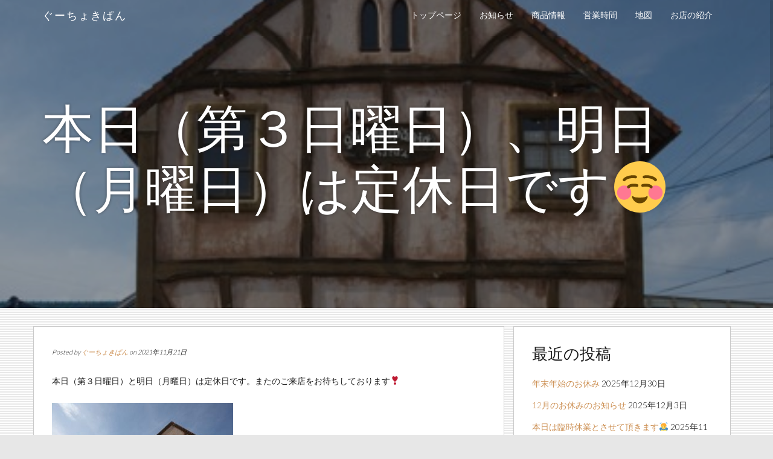

--- FILE ---
content_type: text/html; charset=UTF-8
request_url: http://gutiokipan.otherworks.net/2021/11/21/%E6%9C%AC%E6%97%A5%EF%BC%88%E7%AC%AC%EF%BC%93%E6%97%A5%E6%9B%9C%E6%97%A5%EF%BC%89%E3%80%81%E6%98%8E%E6%97%A5%EF%BC%88%E6%9C%88%E6%9B%9C%E6%97%A5%EF%BC%89%E3%81%AF%E5%AE%9A%E4%BC%91%E6%97%A5%E3%81%A7/
body_size: 33709
content:
<!doctype html>
<html lang="ja"
	itemscope 
	itemtype="http://schema.org/Article" 
	prefix="og: http://ogp.me/ns#" >
    <head>
        <meta charset="utf-8">
        <meta http-equiv="X-UA-Compatible" content="IE=edge,chrome=1">
        <meta name="viewport" content="width=device-width, initial-scale=1.0">
        <link rel="pingback" href="http://gutiokipan.otherworks.net/wp/xmlrpc.php" />
        <title>本日（第３日曜日）、明日（月曜日）は定休日です☺️ | ぐーちょきぱん</title>

<!-- All in One SEO Pack 2.3.13.2 by Michael Torbert of Semper Fi Web Design[403,451] -->
<meta name="description"  content="本日（第３日曜日）と明日（月曜日）は定休日です。またのご来店をお待ちしております❣️" />

<meta name="keywords"  content="■information" />

<link rel="canonical" href="http://gutiokipan.otherworks.net/2021/11/21/%e6%9c%ac%e6%97%a5%ef%bc%88%e7%ac%ac%ef%bc%93%e6%97%a5%e6%9b%9c%e6%97%a5%ef%bc%89%e3%80%81%e6%98%8e%e6%97%a5%ef%bc%88%e6%9c%88%e6%9b%9c%e6%97%a5%ef%bc%89%e3%81%af%e5%ae%9a%e4%bc%91%e6%97%a5%e3%81%a7/" />
<meta property="og:title" content="本日（第３日曜日）、明日（月曜日）は定休日です☺️ | ぐーちょきぱん" />
<meta property="og:type" content="article" />
<meta property="og:url" content="http://gutiokipan.otherworks.net/2021/11/21/%e6%9c%ac%e6%97%a5%ef%bc%88%e7%ac%ac%ef%bc%93%e6%97%a5%e6%9b%9c%e6%97%a5%ef%bc%89%e3%80%81%e6%98%8e%e6%97%a5%ef%bc%88%e6%9c%88%e6%9b%9c%e6%97%a5%ef%bc%89%e3%81%af%e5%ae%9a%e4%bc%91%e6%97%a5%e3%81%a7/" />
<meta property="og:image" content="http://gutiokipan.otherworks.net/wp/wp-content/plugins/all-in-one-seo-pack/images/default-user-image.png" />
<meta property="og:site_name" content="ぐーちょきぱん" />
<meta property="og:description" content="本日（第３日曜日）と明日（月曜日）は定休日です。またのご来店をお待ちしております❣️" />
<meta property="article:published_time" content="2021-11-21T06:57:05Z" />
<meta property="article:modified_time" content="2021-11-20T14:57:37Z" />
<meta name="twitter:card" content="summary" />
<meta name="twitter:title" content="本日（第３日曜日）、明日（月曜日）は定休日です☺️ | ぐーちょきぱん" />
<meta name="twitter:description" content="本日（第３日曜日）と明日（月曜日）は定休日です。またのご来店をお待ちしております❣️" />
<meta name="twitter:image" content="http://gutiokipan.otherworks.net/wp/wp-content/plugins/all-in-one-seo-pack/images/default-user-image.png" />
<meta itemprop="image" content="http://gutiokipan.otherworks.net/wp/wp-content/plugins/all-in-one-seo-pack/images/default-user-image.png" />
<!-- /all in one seo pack -->
<link rel='dns-prefetch' href='//s0.wp.com' />
<link rel='dns-prefetch' href='//s.gravatar.com' />
<link rel='dns-prefetch' href='//fonts.googleapis.com' />
<link rel='dns-prefetch' href='//s.w.org' />
<link rel="alternate" type="application/rss+xml" title="ぐーちょきぱん &raquo; フィード" href="http://gutiokipan.otherworks.net/feed/" />
<link rel="alternate" type="application/rss+xml" title="ぐーちょきぱん &raquo; コメントフィード" href="http://gutiokipan.otherworks.net/comments/feed/" />
		<script type="text/javascript">
			window._wpemojiSettings = {"baseUrl":"https:\/\/s.w.org\/images\/core\/emoji\/2\/72x72\/","ext":".png","svgUrl":"https:\/\/s.w.org\/images\/core\/emoji\/2\/svg\/","svgExt":".svg","source":{"concatemoji":"http:\/\/gutiokipan.otherworks.net\/wp\/wp-includes\/js\/wp-emoji-release.min.js?ver=4.6.29"}};
			!function(e,o,t){var a,n,r;function i(e){var t=o.createElement("script");t.src=e,t.type="text/javascript",o.getElementsByTagName("head")[0].appendChild(t)}for(r=Array("simple","flag","unicode8","diversity","unicode9"),t.supports={everything:!0,everythingExceptFlag:!0},n=0;n<r.length;n++)t.supports[r[n]]=function(e){var t,a,n=o.createElement("canvas"),r=n.getContext&&n.getContext("2d"),i=String.fromCharCode;if(!r||!r.fillText)return!1;switch(r.textBaseline="top",r.font="600 32px Arial",e){case"flag":return(r.fillText(i(55356,56806,55356,56826),0,0),n.toDataURL().length<3e3)?!1:(r.clearRect(0,0,n.width,n.height),r.fillText(i(55356,57331,65039,8205,55356,57096),0,0),a=n.toDataURL(),r.clearRect(0,0,n.width,n.height),r.fillText(i(55356,57331,55356,57096),0,0),a!==n.toDataURL());case"diversity":return r.fillText(i(55356,57221),0,0),a=(t=r.getImageData(16,16,1,1).data)[0]+","+t[1]+","+t[2]+","+t[3],r.fillText(i(55356,57221,55356,57343),0,0),a!=(t=r.getImageData(16,16,1,1).data)[0]+","+t[1]+","+t[2]+","+t[3];case"simple":return r.fillText(i(55357,56835),0,0),0!==r.getImageData(16,16,1,1).data[0];case"unicode8":return r.fillText(i(55356,57135),0,0),0!==r.getImageData(16,16,1,1).data[0];case"unicode9":return r.fillText(i(55358,56631),0,0),0!==r.getImageData(16,16,1,1).data[0]}return!1}(r[n]),t.supports.everything=t.supports.everything&&t.supports[r[n]],"flag"!==r[n]&&(t.supports.everythingExceptFlag=t.supports.everythingExceptFlag&&t.supports[r[n]]);t.supports.everythingExceptFlag=t.supports.everythingExceptFlag&&!t.supports.flag,t.DOMReady=!1,t.readyCallback=function(){t.DOMReady=!0},t.supports.everything||(a=function(){t.readyCallback()},o.addEventListener?(o.addEventListener("DOMContentLoaded",a,!1),e.addEventListener("load",a,!1)):(e.attachEvent("onload",a),o.attachEvent("onreadystatechange",function(){"complete"===o.readyState&&t.readyCallback()})),(a=t.source||{}).concatemoji?i(a.concatemoji):a.wpemoji&&a.twemoji&&(i(a.twemoji),i(a.wpemoji)))}(window,document,window._wpemojiSettings);
		</script>
		<style type="text/css">
img.wp-smiley,
img.emoji {
	display: inline !important;
	border: none !important;
	box-shadow: none !important;
	height: 1em !important;
	width: 1em !important;
	margin: 0 .07em !important;
	vertical-align: -0.1em !important;
	background: none !important;
	padding: 0 !important;
}
</style>
<link rel='stylesheet' id='bootstrap-css'  href='http://gutiokipan.otherworks.net/wp/wp-content/themes/juniper/assets/css/bootstrap.min.css?ver=4.6.29' type='text/css' media='all' />
<link rel='stylesheet' id='juniper_bootstrap_fix-css'  href='http://gutiokipan.otherworks.net/wp/wp-content/themes/juniper/assets/css/bootstrap-fix.css?ver=4.6.29' type='text/css' media='all' />
<link rel='stylesheet' id='font-awesome-css'  href='http://gutiokipan.otherworks.net/wp/wp-content/themes/juniper/assets/css/font-awesome.min.css?ver=4.6.29' type='text/css' media='all' />
<link rel='stylesheet' id='magnific-popup-css'  href='http://gutiokipan.otherworks.net/wp/wp-content/themes/juniper/assets/css/magnific-popup.css?ver=4.6.29' type='text/css' media='all' />
<link rel='stylesheet' id='font-lato-css'  href='//fonts.googleapis.com/css?family=Lato%3A100%2C300%2C400%2C700%2C900&#038;ver=4.6.29' type='text/css' media='all' />
<link rel='stylesheet' id='juniper-style-css'  href='http://gutiokipan.otherworks.net/wp/wp-content/themes/juniper/style.css?ver=4.6.29' type='text/css' media='all' />
<link rel='stylesheet' id='kirki-styles-juniper-config-css'  href='http://gutiokipan.otherworks.net/wp/wp-content/themes/juniper/inc/kirki/assets/css/kirki-styles.css' type='text/css' media='all' />
<style id='kirki-styles-juniper-config-inline-css' type='text/css'>
.frontpage-banner{background-color:#ea940d;}
</style>
<link rel='stylesheet' id='jetpack_css-css'  href='http://gutiokipan.otherworks.net/wp/wp-content/plugins/jetpack/css/jetpack.css?ver=4.3.5' type='text/css' media='all' />
<script type='text/javascript' src='http://gutiokipan.otherworks.net/wp/wp-includes/js/jquery/jquery.js?ver=1.12.4'></script>
<script type='text/javascript' src='http://gutiokipan.otherworks.net/wp/wp-includes/js/jquery/jquery-migrate.min.js?ver=1.4.1'></script>
<link rel='https://api.w.org/' href='http://gutiokipan.otherworks.net/wp-json/' />
<link rel="EditURI" type="application/rsd+xml" title="RSD" href="http://gutiokipan.otherworks.net/wp/xmlrpc.php?rsd" />
<link rel="wlwmanifest" type="application/wlwmanifest+xml" href="http://gutiokipan.otherworks.net/wp/wp-includes/wlwmanifest.xml" /> 
<link rel='prev' title='本日は完売となりました🙇‍♀️' href='http://gutiokipan.otherworks.net/2021/11/20/%e6%9c%ac%e6%97%a5%e3%81%af%e5%ae%8c%e5%a3%b2%e3%81%a8%e3%81%aa%e3%82%8a%e3%81%be%e3%81%97%e3%81%9f%f0%9f%99%87%e2%80%8d%e2%99%80%ef%b8%8f-17/' />
<link rel='next' title='営業していまーす‼️😄' href='http://gutiokipan.otherworks.net/2021/11/28/%e5%96%b6%e6%a5%ad%e3%81%97%e3%81%a6%e3%81%84%e3%81%be%e3%83%bc%e3%81%99%e2%80%bc%ef%b8%8f%f0%9f%98%84/' />
<meta name="generator" content="WordPress 4.6.29" />
<link rel='shortlink' href='http://wp.me/p7UKCp-Lu' />
<link rel="alternate" type="application/json+oembed" href="http://gutiokipan.otherworks.net/wp-json/oembed/1.0/embed?url=http%3A%2F%2Fgutiokipan.otherworks.net%2F2021%2F11%2F21%2F%25e6%259c%25ac%25e6%2597%25a5%25ef%25bc%2588%25e7%25ac%25ac%25ef%25bc%2593%25e6%2597%25a5%25e6%259b%259c%25e6%2597%25a5%25ef%25bc%2589%25e3%2580%2581%25e6%2598%258e%25e6%2597%25a5%25ef%25bc%2588%25e6%259c%2588%25e6%259b%259c%25e6%2597%25a5%25ef%25bc%2589%25e3%2581%25af%25e5%25ae%259a%25e4%25bc%2591%25e6%2597%25a5%25e3%2581%25a7%2F" />
<link rel="alternate" type="text/xml+oembed" href="http://gutiokipan.otherworks.net/wp-json/oembed/1.0/embed?url=http%3A%2F%2Fgutiokipan.otherworks.net%2F2021%2F11%2F21%2F%25e6%259c%25ac%25e6%2597%25a5%25ef%25bc%2588%25e7%25ac%25ac%25ef%25bc%2593%25e6%2597%25a5%25e6%259b%259c%25e6%2597%25a5%25ef%25bc%2589%25e3%2580%2581%25e6%2598%258e%25e6%2597%25a5%25ef%25bc%2588%25e6%259c%2588%25e6%259b%259c%25e6%2597%25a5%25ef%25bc%2589%25e3%2581%25af%25e5%25ae%259a%25e4%25bc%2591%25e6%2597%25a5%25e3%2581%25a7%2F&#038;format=xml" />

<link rel='dns-prefetch' href='//v0.wordpress.com'>
<style type='text/css'>img#wpstats{display:none}</style>            <style>.frontpage-banner{margin-bottom: 30px;}</style>
                <!--[if lt IE 9]>
            <script src="http://gutiokipan.otherworks.net/wp/wp-content/themes/juniper/js/html5shiv.js"></script>
            <script src="http://gutiokipan.otherworks.net/wp/wp-content/themes/juniper/js/respond.min.js"></script>
        <![endif]-->
    		<style type="text/css">.recentcomments a{display:inline !important;padding:0 !important;margin:0 !important;}</style>
		<style type="text/css" id="custom-background-css">
body.custom-background { background-image: url('http://gutiokipan.otherworks.net/wp/wp-content/uploads/2016/09/base3.gif'); background-repeat: repeat; background-position: top left; background-attachment: scroll; }
</style>
<link rel="icon" href="http://gutiokipan.otherworks.net/wp/wp-content/uploads/2016/09/cropped-コックアイコン-32x32.png" sizes="32x32" />
<link rel="icon" href="http://gutiokipan.otherworks.net/wp/wp-content/uploads/2016/09/cropped-コックアイコン-192x192.png" sizes="192x192" />
<link rel="apple-touch-icon-precomposed" href="http://gutiokipan.otherworks.net/wp/wp-content/uploads/2016/09/cropped-コックアイコン-180x180.png" />
<meta name="msapplication-TileImage" content="http://gutiokipan.otherworks.net/wp/wp-content/uploads/2016/09/cropped-コックアイコン-270x270.png" />
    </head>
    <body class="single single-post postid-2944 single-format-standard custom-background">
        <header id="home">
            <nav id="menu_row" class="navbar navbar-default inbanner" role="navigation">
    <div class="container">
        <div class="navbar-header">
            <button type="button" class="navbar-toggle" data-toggle="collapse" data-target=".navbar-ex1-collapse">
                <span class="sr-only">Toggle navigation</span>
                <span class="icon-bar"></span>
                <span class="icon-bar"></span>
                <span class="icon-bar"></span>
            </button>

            <a class="navbar-brand" href="http://gutiokipan.otherworks.net/">
            ぐーちょきぱん            </a>
        </div>

        <div class="collapse navbar-collapse navbar-ex1-collapse"><ul id="menu-menu-2" class="nav navbar-nav"><li id="menu-item-249" class="menu-item menu-item-type-custom menu-item-object-custom menu-item-home menu-item-249"><a title="トップページ" href="http://gutiokipan.otherworks.net/">トップページ</a></li>
<li id="menu-item-250" class="menu-item menu-item-type-taxonomy menu-item-object-category current-post-ancestor current-menu-parent current-post-parent menu-item-250"><a title="お知らせ" href="http://gutiokipan.otherworks.net/category/information/">お知らせ</a></li>
<li id="menu-item-251" class="menu-item menu-item-type-taxonomy menu-item-object-category menu-item-251"><a title="商品情報" href="http://gutiokipan.otherworks.net/category/menu/">商品情報</a></li>
<li id="menu-item-252" class="menu-item menu-item-type-post_type menu-item-object-page menu-item-252"><a title="営業時間" href="http://gutiokipan.otherworks.net/open/">営業時間</a></li>
<li id="menu-item-253" class="menu-item menu-item-type-post_type menu-item-object-page menu-item-253"><a title="地図" href="http://gutiokipan.otherworks.net/access/">地図</a></li>
<li id="menu-item-254" class="menu-item menu-item-type-taxonomy menu-item-object-category menu-item-254"><a title="お店の紹介" href="http://gutiokipan.otherworks.net/category/bakery/">お店の紹介</a></li>
</ul></div>    </div>
</nav>


 
            <section class="subpage-banner parallax_active"  data-parallax='scroll' data-image-src='http://gutiokipan.otherworks.net/wp/wp-content/uploads/2018/01/1B675037-D669-4395-8FC4-B3C94D44ECE1.jpeg' style='background: rgba(0, 0, 0, 0.35);'>
            <div class="container">
                <div class="banner-wrap" data-sr='wait 0.4s, scale up 25%'>
                    <h1 class="banner-title">本日（第３日曜日）、明日（月曜日）は定休日です☺️</h1>
                </div>    
            </div>    
        </section> 
        </header><div class='container'>    <div class="content row post-2944 post type-post status-publish format-standard has-post-thumbnail hentry category-information">

        <div class="col-sm-8 content-column ">
            <div class="row single_meta">
                <div class="col-sm-8">
                    <p> 
                    Posted by <a href="http://gutiokipan.otherworks.net/author/gutioki/" title="ぐーちょきぱん の投稿" rel="author">ぐーちょきぱん</a> on 2021年11月21日</p>
                </div>
                <div class="col-sm-4">
                                    </div>
            </div>
            <p>本日（第３日曜日）と明日（月曜日）は定休日です。またのご来店をお待ちしております❣️</p>
<p><img class="alignnone size-medium wp-image-964 img-responsive" src="http://gutiokipan.otherworks.net/wp/wp-content/uploads/2017/12/47A0C726-CCF3-4CAD-A53A-20C63A53E9D2-300x200.jpeg" alt="47A0C726-CCF3-4CAD-A53A-20C63A53E9D2" width="300" height="200" srcset="http://gutiokipan.otherworks.net/wp/wp-content/uploads/2017/12/47A0C726-CCF3-4CAD-A53A-20C63A53E9D2-300x200.jpeg 300w, http://gutiokipan.otherworks.net/wp/wp-content/uploads/2017/12/47A0C726-CCF3-4CAD-A53A-20C63A53E9D2.jpeg 640w" sizes="(max-width: 300px) 100vw, 300px" /></p>
<div class='clear' style='height:0px;'></div>    <div class="line"></div>
    <div class="row tax_tags">
        <div class="col-xs-6 tax">
            Posted in: <a href="http://gutiokipan.otherworks.net/category/information/" rel="category tag">■INFORMATION</a>        </div>
        <div class="col-xs-6 tags">
                    </div>
    </div>
    <div class="line"></div>
    <div class="nocomments">
            </div>

<div class="line comments_on"></div>
<div class="row single_post_nav">
    <div class="col-md-6">
        <a class="post_prev btn" href="http://gutiokipan.otherworks.net/2021/11/20/%e6%9c%ac%e6%97%a5%e3%81%af%e5%ae%8c%e5%a3%b2%e3%81%a8%e3%81%aa%e3%82%8a%e3%81%be%e3%81%97%e3%81%9f%f0%9f%99%87%e2%80%8d%e2%99%80%ef%b8%8f-17/" rel="prev">&laquo; 本日は完売となりました🙇‍♀️</a>    </div>
    <div class="col-md-6 text-right">
        <a class="post_next btn" href="http://gutiokipan.otherworks.net/2021/11/28/%e5%96%b6%e6%a5%ad%e3%81%97%e3%81%a6%e3%81%84%e3%81%be%e3%83%bc%e3%81%99%e2%80%bc%ef%b8%8f%f0%9f%98%84/" rel="next">営業していまーす‼️😄 &raquo;</a>                  
    </div>
</div>        </div>
        <div class="col-sm-4 ">
            		<div id="recent-posts-2" class="widget widget_recent_entries widget sidebar_widget">		<h3 class="widget_title">最近の投稿</h3>		<ul>
					<li>
				<a href="http://gutiokipan.otherworks.net/2025/12/30/%e5%b9%b4%e6%9c%ab%e5%b9%b4%e5%a7%8b%e3%81%ae%e3%81%8a%e4%bc%91%e3%81%bf-2/">年末年始のお休み</a>
							<span class="post-date">2025年12月30日</span>
						</li>
					<li>
				<a href="http://gutiokipan.otherworks.net/2025/12/03/12%e6%9c%88%e3%81%ae%e3%81%8a%e4%bc%91%e3%81%bf%e3%81%ae%e3%81%8a%e7%9f%a5%e3%82%89%e3%81%9b/">12月のお休みのお知らせ</a>
							<span class="post-date">2025年12月3日</span>
						</li>
					<li>
				<a href="http://gutiokipan.otherworks.net/2025/11/29/%e6%9c%ac%e6%97%a5%e3%81%af%e8%87%a8%e6%99%82%e4%bc%91%e6%a5%ad%e3%81%a8%e3%81%95%e3%81%9b%e3%81%a6%e9%a0%82%e3%81%8d%e3%81%be%e3%81%99%f0%9f%99%87/">本日は臨時休業とさせて頂きます🙇</a>
							<span class="post-date">2025年11月29日</span>
						</li>
					<li>
				<a href="http://gutiokipan.otherworks.net/2025/08/17/%e5%a4%8f%e4%bc%91%e3%81%bf%e3%82%92%e3%81%84%e3%81%9f%e3%81%a0%e3%81%8d%e3%81%be%e3%81%99%f0%9f%98%8a/">夏休みをいただきます😊</a>
							<span class="post-date">2025年8月17日</span>
						</li>
					<li>
				<a href="http://gutiokipan.otherworks.net/2025/02/26/%e6%98%a5%e3%81%ae%e3%83%a1%e3%83%8b%e3%83%a5%e3%83%bc%e3%81%af%f0%9f%8c%b8/">春のメニューは🌸</a>
							<span class="post-date">2025年2月26日</span>
						</li>
					<li>
				<a href="http://gutiokipan.otherworks.net/2024/12/28/%e5%b9%b4%e6%9c%ab%e5%b9%b4%e5%a7%8b%e3%81%ae%e3%81%8a%e4%bc%91%e3%81%bf%e3%81%af%f0%9f%87%af%f0%9f%87%b5%f0%9f%8e%8d/">年末年始のお休みは🇯🇵🎍</a>
							<span class="post-date">2024年12月28日</span>
						</li>
					<li>
				<a href="http://gutiokipan.otherworks.net/2024/11/02/11%e6%9c%88%e3%81%ae%e3%82%ab%e3%83%ac%e3%83%b3%e3%83%80%e3%83%bc%f0%9f%8d%9e/">11月のカレンダー🍞</a>
							<span class="post-date">2024年11月2日</span>
						</li>
					<li>
				<a href="http://gutiokipan.otherworks.net/2024/10/22/%e7%a7%8b%e3%81%ae%e3%83%a1%e3%83%8b%e3%83%a5%e3%83%bc%e3%81%a7%e3%81%99%f0%9f%8d%82/">秋のメニューです🍂</a>
							<span class="post-date">2024年10月22日</span>
						</li>
				</ul>
		</div>		<div id="categories-2" class="widget widget_categories widget sidebar_widget"><h3 class="widget_title">カテゴリー</h3>		<ul>
	<li class="cat-item cat-item-3"><a href="http://gutiokipan.otherworks.net/category/information/" >■INFORMATION</a>
<ul class='children'>
	<li class="cat-item cat-item-5"><a href="http://gutiokipan.otherworks.net/category/information/open/" >　営業カレンダー（定休日）</a>
</li>
</ul>
</li>
	<li class="cat-item cat-item-4"><a href="http://gutiokipan.otherworks.net/category/menu/" >■MENU</a>
<ul class='children'>
	<li class="cat-item cat-item-9"><a href="http://gutiokipan.otherworks.net/category/menu/other/" >　ジャム・その他</a>
</li>
	<li class="cat-item cat-item-10"><a href="http://gutiokipan.otherworks.net/category/menu/bread/" >　パン</a>
</li>
	<li class="cat-item cat-item-6"><a href="http://gutiokipan.otherworks.net/category/menu/new/" >　新商品</a>
</li>
	<li class="cat-item cat-item-7"><a href="http://gutiokipan.otherworks.net/category/menu/limited/" >　期間限定商品</a>
</li>
</ul>
</li>
	<li class="cat-item cat-item-2"><a href="http://gutiokipan.otherworks.net/category/bakery/" >■SHOP</a>
</li>
	<li class="cat-item cat-item-1"><a href="http://gutiokipan.otherworks.net/category/%e6%9c%aa%e5%88%86%e9%a1%9e/" >未分類</a>
</li>
		</ul>
</div><div id="search-2" class="widget widget_search widget sidebar_widget"><form method="get" id="searchform" action="http://gutiokipan.otherworks.net/" ><input type="text" value="Search" name="s" id="s"  onfocus="if(this.value==this.defaultValue)this.value='';" onblur="if(this.value=='')this.value=this.defaultValue;"/><input type="image" id="searchsubmit" src="http://gutiokipan.otherworks.net/wp/wp-content/themes/juniper/assets/images/search_icon.png" />
                </form></div><div id="archives-2" class="widget widget_archive widget sidebar_widget"><h3 class="widget_title">月ごとの履歴</h3>		<label class="screen-reader-text" for="archives-dropdown-2">月ごとの履歴</label>
		<select id="archives-dropdown-2" name="archive-dropdown" onchange='document.location.href=this.options[this.selectedIndex].value;'>
			
			<option value="">月を選択</option>
				<option value='http://gutiokipan.otherworks.net/2025/12/'> 2025年12月 &nbsp;(2)</option>
	<option value='http://gutiokipan.otherworks.net/2025/11/'> 2025年11月 &nbsp;(1)</option>
	<option value='http://gutiokipan.otherworks.net/2025/08/'> 2025年8月 &nbsp;(1)</option>
	<option value='http://gutiokipan.otherworks.net/2025/02/'> 2025年2月 &nbsp;(1)</option>
	<option value='http://gutiokipan.otherworks.net/2024/12/'> 2024年12月 &nbsp;(1)</option>
	<option value='http://gutiokipan.otherworks.net/2024/11/'> 2024年11月 &nbsp;(1)</option>
	<option value='http://gutiokipan.otherworks.net/2024/10/'> 2024年10月 &nbsp;(3)</option>
	<option value='http://gutiokipan.otherworks.net/2024/09/'> 2024年9月 &nbsp;(1)</option>
	<option value='http://gutiokipan.otherworks.net/2024/08/'> 2024年8月 &nbsp;(2)</option>
	<option value='http://gutiokipan.otherworks.net/2024/07/'> 2024年7月 &nbsp;(2)</option>
	<option value='http://gutiokipan.otherworks.net/2024/06/'> 2024年6月 &nbsp;(2)</option>
	<option value='http://gutiokipan.otherworks.net/2024/05/'> 2024年5月 &nbsp;(1)</option>
	<option value='http://gutiokipan.otherworks.net/2024/04/'> 2024年4月 &nbsp;(1)</option>
	<option value='http://gutiokipan.otherworks.net/2024/01/'> 2024年1月 &nbsp;(2)</option>
	<option value='http://gutiokipan.otherworks.net/2023/12/'> 2023年12月 &nbsp;(1)</option>
	<option value='http://gutiokipan.otherworks.net/2023/11/'> 2023年11月 &nbsp;(2)</option>
	<option value='http://gutiokipan.otherworks.net/2023/07/'> 2023年7月 &nbsp;(1)</option>
	<option value='http://gutiokipan.otherworks.net/2023/06/'> 2023年6月 &nbsp;(2)</option>
	<option value='http://gutiokipan.otherworks.net/2023/05/'> 2023年5月 &nbsp;(6)</option>
	<option value='http://gutiokipan.otherworks.net/2023/04/'> 2023年4月 &nbsp;(4)</option>
	<option value='http://gutiokipan.otherworks.net/2023/03/'> 2023年3月 &nbsp;(6)</option>
	<option value='http://gutiokipan.otherworks.net/2023/02/'> 2023年2月 &nbsp;(8)</option>
	<option value='http://gutiokipan.otherworks.net/2023/01/'> 2023年1月 &nbsp;(10)</option>
	<option value='http://gutiokipan.otherworks.net/2022/12/'> 2022年12月 &nbsp;(6)</option>
	<option value='http://gutiokipan.otherworks.net/2022/11/'> 2022年11月 &nbsp;(6)</option>
	<option value='http://gutiokipan.otherworks.net/2022/10/'> 2022年10月 &nbsp;(6)</option>
	<option value='http://gutiokipan.otherworks.net/2022/09/'> 2022年9月 &nbsp;(10)</option>
	<option value='http://gutiokipan.otherworks.net/2022/08/'> 2022年8月 &nbsp;(10)</option>
	<option value='http://gutiokipan.otherworks.net/2022/07/'> 2022年7月 &nbsp;(3)</option>
	<option value='http://gutiokipan.otherworks.net/2022/06/'> 2022年6月 &nbsp;(5)</option>
	<option value='http://gutiokipan.otherworks.net/2022/05/'> 2022年5月 &nbsp;(8)</option>
	<option value='http://gutiokipan.otherworks.net/2022/04/'> 2022年4月 &nbsp;(11)</option>
	<option value='http://gutiokipan.otherworks.net/2022/03/'> 2022年3月 &nbsp;(9)</option>
	<option value='http://gutiokipan.otherworks.net/2022/02/'> 2022年2月 &nbsp;(6)</option>
	<option value='http://gutiokipan.otherworks.net/2022/01/'> 2022年1月 &nbsp;(9)</option>
	<option value='http://gutiokipan.otherworks.net/2021/12/'> 2021年12月 &nbsp;(16)</option>
	<option value='http://gutiokipan.otherworks.net/2021/11/'> 2021年11月 &nbsp;(8)</option>
	<option value='http://gutiokipan.otherworks.net/2021/10/'> 2021年10月 &nbsp;(13)</option>
	<option value='http://gutiokipan.otherworks.net/2021/09/'> 2021年9月 &nbsp;(6)</option>
	<option value='http://gutiokipan.otherworks.net/2021/08/'> 2021年8月 &nbsp;(3)</option>
	<option value='http://gutiokipan.otherworks.net/2021/07/'> 2021年7月 &nbsp;(4)</option>
	<option value='http://gutiokipan.otherworks.net/2021/06/'> 2021年6月 &nbsp;(5)</option>
	<option value='http://gutiokipan.otherworks.net/2021/05/'> 2021年5月 &nbsp;(3)</option>
	<option value='http://gutiokipan.otherworks.net/2021/04/'> 2021年4月 &nbsp;(6)</option>
	<option value='http://gutiokipan.otherworks.net/2021/03/'> 2021年3月 &nbsp;(1)</option>
	<option value='http://gutiokipan.otherworks.net/2021/02/'> 2021年2月 &nbsp;(2)</option>
	<option value='http://gutiokipan.otherworks.net/2021/01/'> 2021年1月 &nbsp;(2)</option>
	<option value='http://gutiokipan.otherworks.net/2020/12/'> 2020年12月 &nbsp;(6)</option>
	<option value='http://gutiokipan.otherworks.net/2020/11/'> 2020年11月 &nbsp;(2)</option>
	<option value='http://gutiokipan.otherworks.net/2020/10/'> 2020年10月 &nbsp;(4)</option>
	<option value='http://gutiokipan.otherworks.net/2020/09/'> 2020年9月 &nbsp;(3)</option>
	<option value='http://gutiokipan.otherworks.net/2020/08/'> 2020年8月 &nbsp;(6)</option>
	<option value='http://gutiokipan.otherworks.net/2020/07/'> 2020年7月 &nbsp;(7)</option>
	<option value='http://gutiokipan.otherworks.net/2020/06/'> 2020年6月 &nbsp;(4)</option>
	<option value='http://gutiokipan.otherworks.net/2020/05/'> 2020年5月 &nbsp;(3)</option>
	<option value='http://gutiokipan.otherworks.net/2020/04/'> 2020年4月 &nbsp;(7)</option>
	<option value='http://gutiokipan.otherworks.net/2020/03/'> 2020年3月 &nbsp;(6)</option>
	<option value='http://gutiokipan.otherworks.net/2020/02/'> 2020年2月 &nbsp;(4)</option>
	<option value='http://gutiokipan.otherworks.net/2020/01/'> 2020年1月 &nbsp;(10)</option>
	<option value='http://gutiokipan.otherworks.net/2019/12/'> 2019年12月 &nbsp;(8)</option>
	<option value='http://gutiokipan.otherworks.net/2019/11/'> 2019年11月 &nbsp;(14)</option>
	<option value='http://gutiokipan.otherworks.net/2019/10/'> 2019年10月 &nbsp;(10)</option>
	<option value='http://gutiokipan.otherworks.net/2019/09/'> 2019年9月 &nbsp;(7)</option>
	<option value='http://gutiokipan.otherworks.net/2019/08/'> 2019年8月 &nbsp;(12)</option>
	<option value='http://gutiokipan.otherworks.net/2019/07/'> 2019年7月 &nbsp;(9)</option>
	<option value='http://gutiokipan.otherworks.net/2019/06/'> 2019年6月 &nbsp;(6)</option>
	<option value='http://gutiokipan.otherworks.net/2019/05/'> 2019年5月 &nbsp;(10)</option>
	<option value='http://gutiokipan.otherworks.net/2019/04/'> 2019年4月 &nbsp;(5)</option>
	<option value='http://gutiokipan.otherworks.net/2019/03/'> 2019年3月 &nbsp;(6)</option>
	<option value='http://gutiokipan.otherworks.net/2019/02/'> 2019年2月 &nbsp;(6)</option>
	<option value='http://gutiokipan.otherworks.net/2019/01/'> 2019年1月 &nbsp;(3)</option>
	<option value='http://gutiokipan.otherworks.net/2018/12/'> 2018年12月 &nbsp;(9)</option>
	<option value='http://gutiokipan.otherworks.net/2018/11/'> 2018年11月 &nbsp;(8)</option>
	<option value='http://gutiokipan.otherworks.net/2018/10/'> 2018年10月 &nbsp;(8)</option>
	<option value='http://gutiokipan.otherworks.net/2018/09/'> 2018年9月 &nbsp;(8)</option>
	<option value='http://gutiokipan.otherworks.net/2018/08/'> 2018年8月 &nbsp;(7)</option>
	<option value='http://gutiokipan.otherworks.net/2018/07/'> 2018年7月 &nbsp;(6)</option>
	<option value='http://gutiokipan.otherworks.net/2018/06/'> 2018年6月 &nbsp;(3)</option>
	<option value='http://gutiokipan.otherworks.net/2018/05/'> 2018年5月 &nbsp;(7)</option>
	<option value='http://gutiokipan.otherworks.net/2018/04/'> 2018年4月 &nbsp;(2)</option>
	<option value='http://gutiokipan.otherworks.net/2018/03/'> 2018年3月 &nbsp;(6)</option>
	<option value='http://gutiokipan.otherworks.net/2018/02/'> 2018年2月 &nbsp;(3)</option>
	<option value='http://gutiokipan.otherworks.net/2018/01/'> 2018年1月 &nbsp;(9)</option>
	<option value='http://gutiokipan.otherworks.net/2017/12/'> 2017年12月 &nbsp;(3)</option>
	<option value='http://gutiokipan.otherworks.net/2017/11/'> 2017年11月 &nbsp;(8)</option>
	<option value='http://gutiokipan.otherworks.net/2017/10/'> 2017年10月 &nbsp;(10)</option>
	<option value='http://gutiokipan.otherworks.net/2017/09/'> 2017年9月 &nbsp;(3)</option>
	<option value='http://gutiokipan.otherworks.net/2017/08/'> 2017年8月 &nbsp;(1)</option>
	<option value='http://gutiokipan.otherworks.net/2017/07/'> 2017年7月 &nbsp;(4)</option>
	<option value='http://gutiokipan.otherworks.net/2017/06/'> 2017年6月 &nbsp;(4)</option>
	<option value='http://gutiokipan.otherworks.net/2017/05/'> 2017年5月 &nbsp;(6)</option>
	<option value='http://gutiokipan.otherworks.net/2017/04/'> 2017年4月 &nbsp;(7)</option>
	<option value='http://gutiokipan.otherworks.net/2017/03/'> 2017年3月 &nbsp;(3)</option>
	<option value='http://gutiokipan.otherworks.net/2017/02/'> 2017年2月 &nbsp;(7)</option>
	<option value='http://gutiokipan.otherworks.net/2017/01/'> 2017年1月 &nbsp;(3)</option>
	<option value='http://gutiokipan.otherworks.net/2016/12/'> 2016年12月 &nbsp;(5)</option>
	<option value='http://gutiokipan.otherworks.net/2016/11/'> 2016年11月 &nbsp;(9)</option>
	<option value='http://gutiokipan.otherworks.net/2016/10/'> 2016年10月 &nbsp;(9)</option>
	<option value='http://gutiokipan.otherworks.net/2016/09/'> 2016年9月 &nbsp;(7)</option>
	<option value='http://gutiokipan.otherworks.net/2016/08/'> 2016年8月 &nbsp;(17)</option>
	<option value='http://gutiokipan.otherworks.net/2016/07/'> 2016年7月 &nbsp;(5)</option>

		</select>
		</div><div id="meta-2" class="widget widget_meta widget sidebar_widget"><h3 class="widget_title">メタ情報</h3>			<ul>
						<li><a href="http://gutiokipan.otherworks.net/wp/wp-login.php">ログイン</a></li>
			<li><a href="http://gutiokipan.otherworks.net/feed/">投稿の <abbr title="Really Simple Syndication">RSS</abbr></a></li>
			<li><a href="http://gutiokipan.otherworks.net/comments/feed/">コメントの <abbr title="Really Simple Syndication">RSS</abbr></a></li>
			<li><a href="https://ja.wordpress.org/" title="Powered by WordPress, state-of-the-art semantic personal publishing platform.">WordPress.org</a></li>			</ul>
			</div>        </div>        
    </div>

                    

                        
              
 
  
</div><div class="container footer">
    <div class="row">
        <div class="col-md-5">
            <p id="copyright">Copyright©ぐーちょきぱん All Rights Reserved.</p>
        </div>
        <div class="col-md-5 col-md-offset-2">
            <p id="credit">Juniper </a> from <a href="http://themeshift.com">ThemeShift</a> - Powered by <a href="http://wordpress.org">WordPress</a></p>
        </div>
    </div>
</div>
	<div style="display:none">
	</div>
<script type='text/javascript' src='http://s0.wp.com/wp-content/js/devicepx-jetpack.js?ver=202604'></script>
<script type='text/javascript' src='http://s.gravatar.com/js/gprofiles.js?ver=2026Janaa'></script>
<script type='text/javascript'>
/* <![CDATA[ */
var WPGroHo = {"my_hash":""};
/* ]]> */
</script>
<script type='text/javascript' src='http://gutiokipan.otherworks.net/wp/wp-content/plugins/jetpack/modules/wpgroho.js?ver=4.6.29'></script>
<script type='text/javascript' src='http://gutiokipan.otherworks.net/wp/wp-content/themes/juniper/assets/js/bootstrap.min.js?ver=2.2.2'></script>
<script type='text/javascript' src='http://gutiokipan.otherworks.net/wp/wp-content/themes/juniper/assets/js/jquery.waypoints.min.js?ver=2.2.2'></script>
<script type='text/javascript' src='http://gutiokipan.otherworks.net/wp/wp-content/themes/juniper/assets/js/nicescroll.min.js?ver=3.6.0'></script>
<script type='text/javascript' src='http://gutiokipan.otherworks.net/wp/wp-content/themes/juniper/assets/js/parallax.min.js?ver=1.3.1'></script>
<script type='text/javascript' src='http://gutiokipan.otherworks.net/wp/wp-content/themes/juniper/assets/js/scrollReveal.min.js?ver=2.3.2'></script>
<script type='text/javascript' src='http://gutiokipan.otherworks.net/wp/wp-content/themes/juniper/assets/js/jquery.easing.min.js?ver=1.3.0'></script>
<script type='text/javascript' src='http://gutiokipan.otherworks.net/wp/wp-content/themes/juniper/assets/js/jquery.magnific-popup.min.js?ver=1.0.1'></script>
<script type='text/javascript' src='http://gutiokipan.otherworks.net/wp/wp-content/themes/juniper/assets/js/public.js?ver=2.0.0'></script>
<script type='text/javascript' src='http://gutiokipan.otherworks.net/wp/wp-includes/js/wp-embed.min.js?ver=4.6.29'></script>
<script type='text/javascript' src='http://stats.wp.com/e-202604.js' async defer></script>
<script type='text/javascript'>
	_stq = window._stq || [];
	_stq.push([ 'view', {v:'ext',j:'1:4.3.5',blog:'116959925',post:'2944',tz:'9',srv:'gutiokipan.otherworks.net'} ]);
	_stq.push([ 'clickTrackerInit', '116959925', '2944' ]);
</script>
</body>
</html>

--- FILE ---
content_type: text/css
request_url: http://gutiokipan.otherworks.net/wp/wp-content/themes/juniper/style.css?ver=4.6.29
body_size: 34715
content:
/*
Theme Name: Juniper
Theme URI: http://themeshift.com/free/juniper/
Description: Juniper is an endlessly versatile WordPress theme for businesses and bloggers. It offers fully functional parallax support out of the box with support for video and google map shadowboxes on your frontpage. 
Author URI: http://themeshift.com/
Version: 1.0.7
Tags: one-column, two-columns, left-sidebar, right-sidebar, custom-colors, custom-menu, featured-images, theme-options, threaded-comments, translation-ready
License: GNU General Public License v2 or later
License URI: http://www.gnu.org/licenses/gpl-2.0.html
Text Domain: juniper
*/



/******************************************************************************************************
General
******************************************************************************************************/

h1, h2, h3, h4, h5, h6, .h1, .h2, .h3, .h4, .h5, .h6 { font-family: 'Lato', sans-serif; }

body{background: #e7e7e7; font-family: 'Lato', sans-serif; font-weight:300; font-size:14px;color:#1a1a1a;line-height: 1.7em;position: relative;-ms-word-wrap: break-word; word-wrap: break-word;}


/** LINKS **/

a,a:visited{color: rgb(204, 143, 82);text-decoration: none;-webkit-transition: all ease .4s;-moz-transition: all ease .4s;transition: all ease .4s;outline:none!important;}
a:hover{color:rgba(204, 143, 82,0.5);text-decoration:none;}


/** HEADINGS **/

.h1, h1 {font-size:45px;}
.h2, h2 {font-size:30px;}
.h3, h3 {font-size:26px;}
.h4, h4 {font-size:20px;}
.h5, h5 {font-size:14px;}
.h6, h6 {font-size:11px;text-transform: uppercase;}


strong, b { font-weight: bold; }
cite, em, i { font-style: italic; }
sup, sub { height: 0; line-height: 1; position: relative; vertical-align: baseline; }
sup { bottom: 1ex; }
sub { top: .5ex; }
address { margin: 1.5em 0; }



/******************************************************************************************************
Header
******************************************************************************************************/

header { position:relative; }
.navbar{background:transparent; position:fixed;top:0px;left:0px;right:0px;width:100%;-webkit-transition:all 0.7s ease-in-out;-moz-transition:all 0.7s ease-in-out;-ms-transition:all 0.7s ease-in-out;-o-transition:all 0.7s ease-in-out;transition:all 0.7s ease-in-out;}
.navbar-default{border:none;}
.admin-bar .navbar{top:30px;}
.nav.navbar-nav{text-align:center;float: right; }
.navbar-nav>li>a { padding: 15px 10px 5px 10px; margin:0px 5px 10px 5px; }
.navbar-default .navbar-nav>li>a { color: #ffffff; font-weight:400;text-transform:uppercase;-webkit-transition:none;-moz-transition:none;-ms-transition:none;-o-transition:none;transition:none;}
.navbar-default .navbar-nav>li>a:hover { color: #fff; }
.navbar-default .navbar-nav>li.active>a { border-bottom:2px solid transparent;}
.navbar-default .navbar-nav>.active>a, .navbar-default .navbar-nav>.active>a:hover, .navbar-default .navbar-nav>.active>a:focus { background-color: transparent;color:#fff;}
.navbar-default .navbar-nav>.open>a, .navbar-default .navbar-nav>.open>a:hover, .navbar-default .navbar-nav>.open>a:focus { background-color: transparent; }

.navbar-default .navbar-nav>.dropdown>a .caret,.navbar-default .navbar-nav>.dropdown>a:hover .caret,.navbar-default .navbar-nav>.open>a .caret, .navbar-default .navbar-nav>.open>a:hover .caret, .navbar-default .navbar-nav>.open>a:focus .caret,.navbar-default .navbar-nav>.dropdown>a:hover .caret, .navbar-default .navbar-nav>.dropdown>a:focus .caret { border-top-color: #fff; border-bottom-color: #fff;}
.dropdown-menu{ background-color: transparent; border: none; box-shadow: none;padding: 5px 0 0 0;border-bottom:2px solid #fff;border-right:2px solid #fff;border-left:2px solid #fff;}
.dropdown-menu li a{ color: #ffffff;}
.dropdown-menu li:hover a{ background-color: rgba(0, 127, 175, .6);}

.navbar-default .navbar-brand,.navbar-default .navbar-brand:hover { color: #ffffff;font-weight:400;text-transform:uppercase;letter-spacing:2px; -webkit-transition:all 0.7s ease-in-out;-moz-transition:all 0.7s ease-in-out;-ms-transition:all 0.7s ease-in-out;-o-transition:all 0.7s ease-in-out;transition:all 0.7s ease-in-out; }
.fallback_cb>ul{text-align: center; float: right; margin-bottom:0px;}
.fallback_cb>ul>li{float: left;position: relative; display: block;}
.fallback_cb>ul>li>a{background-color: transparent; color: #fff;font-weight:400;text-transform:uppercase;-webkit-transition:all 0.7s ease-in-out;-moz-transition:all 0.7s ease-in-out;-ms-transition:all 0.7s ease-in-out;-o-transition:all 0.7s ease-in-out;transition:all 0.7s ease-in-out; padding: 15px 15px; position: relative; display: block;}
.navbar-default .navbar-toggle { border-color: #fff;outline:none!important; }
.navbar-default .navbar-toggle:hover { background-color: rgba(0, 127, 175, .6); }
.navbar-default .navbar-toggle .icon-bar { background-color: #fff; }




/******************************************************************************************************
Editable
******************************************************************************************************/

.content-column{background:#fff;border: 1px solid #cacaca;padding:30px;}

/*General Typography*/

div.content p { padding:0 0 15px 0; }

/* Titles */

div.content h1, div.content h2, div.content h3 { margin-top: 35px; margin-bottom: 20px; }
div.content h4, div.content h5, div.content h6 { margin-top: 20px; margin-bottom: 10px; }

/* HR */

div.content hr { margin:20px 0; border: none; height: 5px; background: url(assets/images/hr_dots.png) repeat-x center top; }


/* BlockQuotes */

div.content blockquote { padding: 9px 0 2px 30px; margin:20px 0 20px 0;  }
div.content div.without_excerpt blockquote, div.content div.without_excerpt blockquote p { text-align:left; }

/* Definitions */

div.content dl { padding: 0 0 20px 0; }
div.content dt { float: left; clear: left; width: 150px; text-align: right; font-weight: bold;  }
div.content dt:after { /* content: ":"; */ }
div.content dd { margin: 0 0 0 160px; padding: 0 0 1em 0; }

/* Lists */

div.content ul { list-style:disc outside; }
div.content ol { list-style:decimal outside; }
div.content ul, div.content ol{ padding-left:25px; margin:0 0 20px 0; }
div.content ul ul, div.content ol ol{ padding-left:25px; margin:0 0 0 0; }
div.content ul li, div.content ol li{ margin-top:10px; }


/* Forms */

div.content input[type="text"], div.content input[type="email"] { font-size:14px; color:#454545; padding:4px; border:1px solid #b6b6b6; background:#ffffff; -webkit-border-radius: 3px; -moz-border-radius: 3px; border-radius: 3px;  }
div.content textarea { font-size:14px; color:#454545; padding:4px; border:1px solid #b6b6b6; background:#ffffff; -webkit-border-radius: 3px; -moz-border-radius: 3px; border-radius: 3px;  }
div.content fieldset { display: block; width: 89%; padding:5%; margin: 0 auto; border:1px solid #b6b6b6; }
div.content legend { padding: 4px 10px; border:1px solid #b6b6b6; background: #fff; text-transform: uppercase; margin-left: 0.5em; }
div.content select { padding: 4px; border:1px solid #b6b6b6; background: #fff; -webkit-border-radius: 3px; -moz-border-radius: 3px; border-radius: 3px;  }
div.content .radio, div.content .checkbox { display: inline;  margin:10px 10px 0 20px;  margin-bottom: 12px; vertical-align: middle; }

/* Tables */

div.content table { width:100%; margin:10px auto 20px; border:1px solid #d8d8d8;   -webkit-border-radius: 9px; -moz-border-radius: 9px; border-radius: 9px; background:#ffffff; border-collapse:separate; overflow:hidden; }
div.content table caption { width:90%; margin:0px auto; padding:10px 20px; border-bottom:none; text-align:center }
div.content table tr:nth-child(even) { background: #fff; }
div.content table tr:nth-child(odd) { background: #f6f6f6; }
div.content table th { padding:10px; border-bottom:1px solid #d8d8d8; background: #ebebeb; background: -moz-linear-gradient(top,  #ffffff 0%, #ffffff 3%, #f3f3f3 6%, #ebebeb 100%); background: -webkit-gradient(linear, left top, left bottom, color-stop(0%,#ffffff), color-stop(3%,#ffffff), color-stop(6%,#f3f3f3), color-stop(100%,#ebebeb)); background: -webkit-linear-gradient(top,  #ffffff 0%,#ffffff 3%,#f3f3f3 6%,#ebebeb 100%); background: -o-linear-gradient(top,  #ffffff 0%,#ffffff 3%,#f3f3f3 6%,#ebebeb 100%); background: -ms-linear-gradient(top,  #ffffff 0%,#ffffff 3%,#f3f3f3 6%,#ebebeb 100%); background: linear-gradient(top,  #ffffff 0%,#ffffff 3%,#f3f3f3 6%,#ebebeb 100%); filter: progid:DXImageTransform.Microsoft.gradient( startColorstr='#ffffff', endColorstr='#ebebeb',GradientType=0 ); }
div.content table th:first-child { padding:10px 10px 10px 20px;}
div.content table th:first-last{ padding:10px 20px 10px 10px; }
div.content table tfoot th { border-bottom:none; }
div.content table td { padding:10px; }
div.content table td:first-child { padding:10px 10px 10px 20px; }
div.content table td:last-child { padding:10px 20px 10px 10px; }

/* Images */

div.content img { max-width: 100%; height:auto; }
div.content div.wp-caption { margin-bottom:0px; max-width:100%; }
div.content p.wp-caption-text { padding:10px 0 15px 0; font-size:11px; }
.center-block{display:block;margin:0 auto;}

/* media */

div.content iframe { max-width:100%;  }


/* Gallery */

div.content .gallery { margin: 0 auto 18px; }
div.content .gallery dl.gallery-item { float: left; margin-top: 0; padding: 0px; text-align: center; width: 33%; }
div.content .gallery-columns-2 dl.gallery-item { width: 50%; }
div.content .gallery-columns-4 dl.gallery-item { width: 25%; }
div.content dt.gallery-icon { float: none; clear: both; width: auto; text-align: left; font-weight: normal;  }
div.content dt.gallery-icon:after { content: none; }
div.content .gallery img { padding: 4px; margin:0px auto; display:block; }
div.content .gallery img:hover { background: white; }
div.content .gallery-columns-2 .attachment-medium { max-width: 92%; height: auto; }
div.content .gallery-columns-4 .attachment-thumbnail { max-width: 84%; height: auto; }
div.content .gallery dd.gallery-caption { clear:both; margin: 0 0 12px; }
div.content .gallery dl, .gallery dt { margin: 0; }
div.content .gallery br+br { display: none; }

/*  Bootstrap Fixes  */

div.content .label { background:none; font-weight:normal; text-shadow:none;  }
div.content code { white-space:normal; }

/*  WordPress Classes  */

.sticky { /*No Style*/  }
.gallery-caption { font-size: 12px; }
.wp-caption .wp-caption-text { margin-bottom: 10px; padding: 10px 0 5px 40px;  }
.bypostauthor { /*No Style*/ }
.alignleft { float:left; margin:0 20px 20px 0; }
.alignright { float:right; margin:0 0 20px 20px; }
.aligncenter { clear: both; display: block; margin-left: auto; margin-right: auto; }
.screen-reader-text {}


/******************************************************************************************************
Frontpage
******************************************************************************************************/

/** center columns & universals **/

.row-centered { text-align:center; }
.col-centered { display:inline-block; float:none; text-align:left;vertical-align: top; margin-right:-4px; }
.frontpage-row .h1 {text-align:center;text-transform: uppercase;margin-top: 0px;margin-bottom:20px;text-align:center;font-weight:300;}
.frontpage-row .h1 span{display:inline-block;margin:0px auto;border-bottom:1px solid rgb(204, 143, 82);padding:0 10px 15px;}
.frontpage-row .h4 {text-align:center; margin-bottom:30px;font-weight:300;}
.frontpage-row.parallax_active .h1 {color:#fff;text-shadow: 0px 0px 5px rgba(26, 26, 26, .5);}
.frontpage-row.parallax_active .h1 span {border-color:#fff;}
.frontpage-row.parallax_active .h4 {color:#fff;text-shadow: 0px 0px 5px rgba(26, 26, 26, .5);}
.frontpage-row.parallax_active p {color:#fff;}


/** BANNER ROW **/

.frontpage-banner{background: rgba(0, 0, 0, 0.3); }
.subpage-banner{background: rgba(0, 0, 0, 0.3); margin-bottom:30px; }
.banner-wrap{display:inline-block;padding:40px 0px; }
.frontpage-banner .banner-title,.subpage-banner .banner-title{font-size: 85px; color: #ffffff; line-height: 100px; text-transform: uppercase; font-weight:300;padding-bottom:25px;text-shadow: 0px 0px 5px rgba(26, 26, 26, .5);}
.subpage-banner .banner-title{padding-bottom:0px;}
.frontpage-banner .banner-sub-title{text-align:center;font-size: 40px; color: #ffffff; margin: 0 auto; line-height: 55px; text-transform: uppercase;font-weight:300;padding-bottom:35px;text-shadow: 0px 0px 5px rgba(26, 26, 26, .5);}
.frontpage-banner .banner-link-button,.frontpage-banner .banner-video-button,.frontpage-banner .banner-map-button{display:inline-block;font-weight:300;}
.frontpage-banner .banner-link-button a{background: transparent; padding: 10px 20px; font-size: 24px; text-transform: none; display: inline-block;color:rgb(204, 143, 82);border:3px solid rgb(204, 143, 82);margin-right:20px;}
.frontpage-banner .banner-link-button a:hover{background: rgb(204, 143, 82);color: #ffffff;}
.frontpage-banner .banner-video-button a,.frontpage-banner .banner-map-button a{background:rgb(204, 143, 82); padding: 10px 20px; font-size: 24px; text-transform: none; display: inline-block;color:#ffffff;border:3px solid rgb(204, 143, 82);margin-right:20px;}
.frontpage-banner .banner-video-button a i,.frontpage-banner .banner-map-button a i {font-size: 20px; }
.frontpage-banner .banner-video-button a:hover,.frontpage-banner .banner-map-button a:hover{background: transparent;color:rgb(204, 143, 82);border:3px solid rgb(204, 143, 82);}

/** FEATURED ROW **/

.frontpage-featured{background: #fff;padding:120px 0 120px;}
.frontpage-featured.preview{background: #fff;}
.featured-item,.featured-item:visited,.featured-item:hover {text-align:center;color:#1a1a1a;}
.frontpage-featured.parallax_active .featured-item,.frontpage-featured.parallax_active .featured-item:visited{color:#fff;}
.frontpage-featured .featured-item-title{margin-top:30px;}
.frontpage-featured .featured-sub-title{margin-bottom:50px;}
.featured-button{text-align:center;}
.featured-button>span {display:inline-block;font-weight:300;padding:6px 10px;border:1px solid rgb(204, 143, 82);margin-top:10px;color:rgb(204, 143, 82);}
.featured-button>span:hover {border:1px solid rgb(204, 143, 82);background: rgb(204, 143, 82);color: #ffffff;}


/** ABOUT ROW **/

.frontpage-about{background: #fff;padding:110px 0 120px;}
.frontpage-about.parallax_active{color:#fff;}
.frontpage-about.preview{background: #fff;}
.frontpage-about .about-sub-title{margin-bottom:20px;}
.frontpage-about .about-desc{text-align:center;max-width:60%;margin:0px auto; margin-bottom:50px;}
.frontpage-about .frontpage-about-row{margin-bottom:20px;}
.frontpage-about .frontpage-about-row i{float:left;font-size:30px;width:50px;height:50px;background-color: rgba(0,174,239,1);border-radius:50px;line-height:50px; margin-bottom:10px;text-align:center;margin-right:30px; margin-top:5px; color:#fff;}

.frontpage-about .about-quote{font-size:24px;font-weight:300;line-height:1.5em;}
.frontpage-about .about-quote span{font-size:13px;font-style:italic;display:block;text-align:right;}
.frontpage-about .about-icon{display:block;clear:both;margin-bottom:15px;}



/** SOCIAL ROW **/

.frontpage-social{background: #fff;padding:120px 0 120px;color:#fff;}
.frontpage-social.preview{background: #fff;}
.frontpage-social .inline-center-wrapper{text-align: center; margin-top:50px;}
.frontpage-social .inline-center-wrapper div{display:inline-block;text-align:center;padding:0 10px;}
.frontpage-social .inline-center-wrapper div a{color:#fff;}
.frontpage-social .inline-center-wrapper div a:hover{text-decoration:none;}
.frontpage-social .inline-center-wrapper div a i{font-size:50px;color:#fff; width:90px; height:90px; background-color: rgba(215,219,220,.3);border-radius:90px;line-height:90px; margin-bottom:10px;}
.frontpage-social .inline-center-wrapper div a:hover i{color:#fff;background: rgba(204, 143, 82, 0.6);}

/** TEAM ROW **/

.frontpage-team{background: #fff;padding:120px 0 120px;}
.frontpage-team.preview{background: #fff;}
.frontpage-team.parallax_active{color: #fff;}
.frontpage-team.parallax_active .team-social-icons a i{background: #fff;}
.frontpage-team .team-item{text-align:center;margin-top:20px;}
.team-item-title{text-transform:uppercase;}
.frontpage-team .team-item {border:1px solid #cacaca;padding-bottom:10px;}
.frontpage-team .team-item img {margin-bottom:20px;}
.frontpage-team .team-social-icons a{margin:0 5px;}
.frontpage-team .team-social-icons a i {border: 1px solid #1a1a1a;border-radius: 32px;color: #1a1a1a;font-size: 16px;height: 32px;line-height: 32px;width: 32px;-webkit-transition: all ease .2s;-moz-transition: all ease .2s;transition: all ease .2s;}
.frontpage-team .team-social-icons a:hover i {border: 1px solid #1a1a1a;color: #fff;background:rgb(204, 143, 82);}


/** NEWS ROW **/

.frontpage-news{background: #e7e7e7;padding:120px 0 100px;}
.frontpage-news .news-sub-title{margin-bottom:50px;}
.frontpage-post {margin-bottom:30px;}
.frontpage-post-content{background:#fff;border-bottom: 1px solid #cacaca;border-left: 1px solid #cacaca;border-right: 1px solid #cacaca;padding:30px;}
div.content .frontpage-post-content h2{padding:0px;margin:0px;}
div.content .frontpage-post-content .meta, .single_meta{font-size:11px;font-style:italic;padding:0px;}


/** ACTION ROWs **/

.frontpage-action1{background:#4C5152;padding:120px 0 100px;}
.frontpage-action2{background:#4C5152;padding:120px 0 100px;}
.frontpage-action1.preview,.frontpage-action2.preview{background:#4C5152;}
.frontpage-action1 .action1-title,.frontpage-action2 .action2-title{text-align:center;font-size: 65px; color: #ffffff; margin: 0 auto; line-height: 85px; text-transform: uppercase; font-weight:300;padding-bottom:25px;text-shadow: 0px 0px 5px rgba(26, 26, 26, .5);}
.frontpage-action1 .action1-sub-title,.frontpage-action2 .action2-sub-title{text-align:center;font-size: 28px; color: #ffffff; margin: 0 auto; line-height: 40px; text-transform: uppercase;font-weight:300;padding-bottom:45px;text-shadow: 0px 0px 5px rgba(26, 26, 26, .5);}
.frontpage-action1 .action1-link-button,.frontpage-action2 .action2-link-button{text-align:center;}

.frontpage-action1 .action1-link-button a,.frontpage-action2 .action2-link-button a{background: transparent; padding: 10px 20px; font-size: 24px; text-transform: none; display: inline-block;color:#ffffff;border:3px solid #ffffff;font-weight:300;}
.frontpage-action1 .action1-link-button a:hover,.frontpage-action2 .action2-link-button a:hover{background: rgb(204, 143, 82);color: #ffffff;}





/** CONTACT ROW **/

.frontpage-contact{background: #fff;padding:120px 0 100px;}
.contact-sub-title.h4 {margin-bottom:50px;}
.frontpage-contact.preview{background: #fff;}
.frontpage-contact .bg-danger{padding:20px;text-align:center;border:1px solid red;margin-bottom:30px;font-size:20px;}
.frontpage-contact .bg-success{padding:20px;text-align:center;border:1px solid green;margin-bottom:30px;font-size:20px;}
.frontpage-contact .input-lg {border-radius: 0px;}
.contact-submit{background:rgb(204, 143, 82); padding: 10px 20px; font-size: 24px; text-transform: none; display: inline-block;color:#ffffff;border:3px solid rgb(204, 143, 82);margin-top:15px;-webkit-transition: all ease .4s;-moz-transition: all ease .4s;transition: all ease .4s;outline:none!important;float:right;font-weight:300;}
.contact-submit:hover{background: transparent;color:rgb(204, 143, 82);border:3px solid rgb(204, 143, 82);}

/** TESTIMONIAL ROW **/

.frontpage-test{background: #fff;padding:100px 0 100px;}
.frontpage-test.parallax_active {color:#fff;}
.frontpage-test .test-title{padding-top:0px;text-align:center;font-weight:300;}
.frontpage-test .test-desc{font-size:20px;font-style:italic;padding:5px 0 20px;text-align:center;font-weight:300;}
.frontpage-test .test-tag{text-align:right;font-weight:300;}
.frontpage-test.parallax_active .test-tag a{color:#fff;}







/******************************************************************************************************
Comments
******************************************************************************************************/

ol#comments { list-style:none; padding:0px; margin: 0px; }
ol#comments  ul{ list-style:none; padding:0px; margin: 0px; }
ol#comments li { width:100%;  margin:0px; }
ol#comments li.depth-1 { padding:0 0 60px 0; }
ol#comments li.depth-2 { padding:60px 0 0 0; }
ol#comments li.depth-3, ol#comments li.depth-4, ol#comments li.depth-5, ol#comments li.depth-6, ol#comments li.depth-7, ol#comments li.depth-8, ol#comments li.depth-9, ol#comments li.depth-10  { padding:60px 0 0 0; }
ol#comments li:last-child { padding-bottom:0px; }
ol#comments li:last-child div.comment_wrap { min-height:121px; }
ol#comments li:last-child li:last-child  div.comment_wrap { min-height:0px; }
ol#comments li div.comment_wrap { width:100%; }
ol#comments li.depth-2  div.comment_wrap { }
ol#comments li.depth-3  div.comment_wrap, ol#comments li.depth-4  div.comment_wrap, ol#comments li.depth-5  div.comment_wrap, ol#comments li.depth-6  div.comment_wrap, ol#comments li.depth-7  div.comment_wrap, ol#comments li.depth-8  div.comment_wrap, ol#comments li.depth-9  div.comment_wrap, ol#comments li.depth-10  div.comment_wrap {   }
ol#comments li.depth-1 div.comment_wrap div.comment_content { float:right; width:620px;  }
ol#comments li.depth-2  div.comment_wrap div.comment_content { float:right; width:553px; }
ol#comments li.depth-3  div.comment_wrap div.comment_content, ol#comments li.depth-4  div.comment_wrap div.comment_content, ol#comments li.depth-5  div.comment_wrap div.comment_content, ol#comments li.depth-6  div.comment_wrap div.comment_content, ol#comments li.depth-7  div.comment_wrap div.comment_content, ol#comments li.depth-8  div.comment_wrap div.comment_content, ol#comments li.depth-9  div.comment_wrap div.comment_content, ol#comments li.depth-10  div.comment_wrap div.comment_content { float:right; width:486px; }
ol#comments li img.avatar  { float:left; }
ol#comments li.depth-2 img.avatar  { margin:0 0 0 68px; }
ol#comments li.depth-3 img.avatar, ol#comments li.depth-4 img.avatar, ol#comments li.depth-5 img.avatar, ol#comments li.depth-6 img.avatar, ol#comments li.depth-7 img.avatar, ol#comments li.depth-8 img.avatar, ol#comments li.depth-9 img.avatar, ol#comments li.depth-10 img.avatar  { margin:0 0 0 136px; }
.comment-reply-link { font-size:11px; }
#respond #comment { width:100%; min-height:230px; }
#respond #commentform label { font-size:12px; display:inline; }
#respond .comment_fields input { width:100%; padding:4px 0; }
.form_allowed_tags, .form_allowed_tags code, .form_allowed_tags  abbr { font-size:11px; white-space: normal; }
#respond  h3#reply-title { padding:30px 0 15px 0; }
#respond  h3#reply-title small { display:block;}
.comment_wrap { padding-bottom:45px; }
#pings { font-size:12px; }



/******************************************************************************************************
Widgets
******************************************************************************************************/

div.widget  { width:100%; background:#fff;}
div.sidebar_widget { padding:30px 30px; margin-top:30px; border: 1px solid #cacaca;}
div.sidebar_widget:first-child { margin-top: 0px; }

/*General Typography*/

.widget { line-height:1.4em;}
.widget p { padding:0 20px 15px 20px; }

div.content .widget h1, div.content .widget h2, div.content .widget h3, div.content .widget h4, div.content .widget h5, div.content .widget h6 { padding: 0 0 10px; margin: 0 0 .1em; }
div.content .widget  h3 { margin-top:0px; padding-top:0px; }


/* Lists */

div.content .widget ul, .widget ul { list-style:none; }
div.content .widget ol, .widget ol  { list-style:none; }
div.content .widget ul, div.content  .widget ol, .widget ul, .widget ol{  margin:0px; padding:0px; }
.widget ul ul, .widget ol ol{ padding-left:25px; margin:0 0 0 0; }
.widget ul li, .widget ol li{ margin-top:5px; line-height:1.5em; }

/* Forms */

.widget input, .widget textarea { font-size:14px; color:#454545; padding:4px; border:1px solid #b6b6b6; background:#ffffff; -webkit-border-radius: 3px; -moz-border-radius: 3px; border-radius: 3px;  }
.widget fieldset { display: block; width: 89%; padding:5%; margin: 0 auto; border:1px solid #b6b6b6; }
.widget legend { padding: 4px 10px; border:1px solid #b6b6b6; background: #fff; text-transform: uppercase; margin-left: 0.5em; }
.widget select { padding: 4px; border:1px solid #b6b6b6; background: #fff; -webkit-border-radius: 3px; -moz-border-radius: 3px; border-radius: 3px;  }
.widget button:hover, input[type=submit]:hover  { text-decoration:none;  } 
.widget input[type=image] { border:none; }

/* Tables */

.widget table { width:100%; margin:10px auto 20px; border:1px solid #d8d8d8;   background:#ffffff; border-collapse:separate; overflow:hidden; }
.widget table caption { width:90%; margin:0px auto; padding:10px 20px; border-bottom:none; text-align:center }
.widget table tr:nth-child(even) { background: #fff; }
.widget table tr:nth-child(odd) { background: #f6f6f6; }
.widget table th { padding:10px; border-bottom:1px solid #d8d8d8; background: #ebebeb; background: -moz-linear-gradient(top,  #ffffff 0%, #ffffff 3%, #f3f3f3 6%, #ebebeb 100%); background: -webkit-gradient(linear, left top, left bottom, color-stop(0%,#ffffff), color-stop(3%,#ffffff), color-stop(6%,#f3f3f3), color-stop(100%,#ebebeb)); background: -webkit-linear-gradient(top,  #ffffff 0%,#ffffff 3%,#f3f3f3 6%,#ebebeb 100%); background: -o-linear-gradient(top,  #ffffff 0%,#ffffff 3%,#f3f3f3 6%,#ebebeb 100%); background: -ms-linear-gradient(top,  #ffffff 0%,#ffffff 3%,#f3f3f3 6%,#ebebeb 100%); background: linear-gradient(top,  #ffffff 0%,#ffffff 3%,#f3f3f3 6%,#ebebeb 100%); filter: progid:DXImageTransform.Microsoft.gradient( startColorstr='#ffffff', endColorstr='#ebebeb',GradientType=0 ); }
.widget table th:first-child { padding:10px 10px 10px 20px;}
.widget table th:first-last{ padding:10px 20px 10px 10px; }
.widget table tfoot th { border-bottom:none; }
.widget table tfoot td { border-bottom:none; }
.widget table td { padding:10px; }
.widget table td:first-child { padding:10px 10px 10px 20px; }
.widget table td:last-child { padding:10px 20px 10px 10px; }



/* RSS */

.rss-date { font-size:11px; }
.rssSummary { font-size:11px; }
#sidebar cite { font-size:11px; font-style:normal; } 

/* Recent Comments */

div.sidebar_widget p.recent_comment_name a { font-weight:bold; }
div.sidebar_widget a.recent_comment_more{ font-size:11px; }

.widget_recent_entries.widget ul li { margin-top: 15px; }

/* Search Widget */

#s { width:85%;}
#searchsubmit { position:relative; top:11px; }
#searchform { position:relative; top:-5px; }

/* Calendar Widget */


#wp-calendar { margin:0px; }
#wp-calendar caption { font-size:16px; font-style:normal; font-weight:normal; padding-top:0px; border-bottom:none!important; }
#wp-calendar td , #wp-calendar th { text-align:center; }
#wp-calendar td:first-child , #wp-calendar th:first-child { padding: 10px 10px 10px 15px; }
#wp-calendar td#prev { text-align:left; }
#wp-calendar td#next { text-align:right; }
#wp-calendar tr:nth-child(odd) { background: #fff; }
#wp-calendar tr:nth-child(even) { background: #f6f6f6; }
#wp-calendar tfoot tr:nth-child(odd) { background: #f6f6f6; }

/******************************************************************************************************
Footer
******************************************************************************************************/
.footer{padding-top:40px;}
.landing .footer {position:relative;width:100%;padding-top:0px;}
.landing .footer>div{position:absolute;bottom:0px;width:100%;}
#credit,#copyright,#credit a,#copyright a { color:#989898; font-size:11px; }
#credit { text-align:right; }

/******************************************************************************************************
General Classes
******************************************************************************************************/

.center { margin-left:auto!important; margin-right:auto!important; }
.clear{ clear:both!important; }
.none { float:none!important; }
.clear5{ width:100%; height:5px; clear:both; }
.clear10{ width:100%; height:10px; clear:both; }
.clear15{ width:100%; height:15px; clear:both; }
.clear20{ width:100%; height:20px; clear:both; }
.clear25{ width:100%; height:25px; clear:both; }
.clear30{ width:100%; height:30px; clear:both; }
.clear35{ width:100%; height:35px; clear:both; }
.hidden{ display: none; }
.left { float:left; }
.right { float:right }



/******************************************************************************************************
Responsive
******************************************************************************************************/



@media (min-width: 768px) and (max-width: 979px) {

    ol#comments li.depth-1 div.comment_wrap div.comment_content { width:590px;  }
    ol#comments li.depth-2  div.comment_wrap div.comment_content { width:523px; }
    ol#comments li.depth-3  div.comment_wrap div.comment_content, ol#comments li.depth-4  div.comment_wrap div.comment_content, ol#comments li.depth-5  div.comment_wrap div.comment_content, ol#comments li.depth-6  div.comment_wrap div.comment_content, ol#comments li.depth-7  div.comment_wrap div.comment_content, ol#comments li.depth-8  div.comment_wrap div.comment_content, ol#comments li.depth-9  div.comment_wrap div.comment_content, ol#comments li.depth-10  div.comment_wrap div.comment_content { width:450px; }

}

@media (max-width: 979px) {

    .frontpage-banner .banner-title,.subpage-banner .banner-title{font-size: 65px;line-height: 80px;padding-bottom:5px;}
    .frontpage-banner .banner-sub-title{font-size: 30px;line-height: 50px;padding-bottom:15px;}
    .frontpage-banner .banner-link-button a{padding: 8px 16px; font-size: 20px;}
    .frontpage-action1 .action1-title,.frontpage-action2 .action2-title{font-size: 45px;line-height: 65px;padding-bottom:15px;}
    .frontpage-action1 .action1-sub-title,.frontpage-action2 .action2-sub-title{font-size: 22px; line-height: 32px; padding-bottom:20px;}
    .frontpage-action1 .action1-link-button a,.frontpage-action2 .action2-link-button a{padding: 8px 16px; font-size: 20px;}
    
}

@media (max-width: 767px) {

    ol#comments li { width:100%; background:none; margin:0px; }
    ol#comments li.depth-1 { padding:0 0 30px 0; }
    ol#comments li.depth-2 { padding:30px 0 0 0; }
    ol#comments li.depth-3, ol#comments li.depth-4, ol#comments li.depth-5, ol#comments li.depth-6, ol#comments li.depth-7, ol#comments li.depth-8, ol#comments li.depth-9, ol#comments li.depth-10  { padding:30px 0 0 0; }
    ol#comments li:last-child { padding-bottom:0px; }
    ol#comments li:last-child div.comment_wrap { background:none; min-height:121px; }
    ol#comments li:last-child li:last-child  div.comment_wrap { min-height:0px; }
    ol#comments li div.comment_wrap { width:100%; }
    ol#comments li.depth-2  div.comment_wrap { background:none; }
    ol#comments li.depth-3  div.comment_wrap, ol#comments li.depth-4  div.comment_wrap, ol#comments li.depth-5  div.comment_wrap, ol#comments li.depth-6  div.comment_wrap, ol#comments li.depth-7  div.comment_wrap, ol#comments li.depth-8  div.comment_wrap, ol#comments li.depth-9  div.comment_wrap, ol#comments li.depth-10  div.comment_wrap { background:none; }
    ol#comments li img.avatar { float: none; margin:0 0 20px 0; }
    ol#comments li.depth-1 div.comment_wrap div.comment_content { width:auto; float:none;  }
    ol#comments li.depth-2  div.comment_wrap div.comment_content { width:auto; float:none; }
    ol#comments li.depth-3  div.comment_wrap div.comment_content, ol#comments li.depth-4  div.comment_wrap div.comment_content, ol#comments li.depth-5  div.comment_wrap div.comment_content, ol#comments li.depth-6  div.comment_wrap div.comment_content, ol#comments li.depth-7  div.comment_wrap div.comment_content, ol#comments li.depth-8  div.comment_wrap div.comment_content, ol#comments li.depth-9  div.comment_wrap div.comment_content, ol#comments li.depth-10  div.comment_wrap div.comment_content { width:auto; float:none; }
    ol#comments li.depth-2 img.avatar  { margin:0 0 20px 0; }
    ol#comments li.depth-3 img.avatar, ol#comments li.depth-4 img.avatar, ol#comments li.depth-5 img.avatar, ol#comments li.depth-6 img.avatar, ol#comments li.depth-7 img.avatar, ol#comments li.depth-8 img.avatar, ol#comments li.depth-9 img.avatar, ol#comments li.depth-10 img.avatar  { margin:0 0 20px 0; }
    .comment-reply-link { display:none;  }
    #commentform label { font-size:12px;  }
    .form_allowed_tags, .form_allowed_tags code, .form_allowed_tags  abbr { font-size:11px; }
    h3#reply-title { padding:30px 0 15px 0; }
    h3#reply-title small { display:block;}
    .featured-item-col {padding-bottom:30px;}
    .featured-item-col:last-child {padding-bottom:0px;}
    .featured-item img{max-width:80%;}
    .frontpage-about-row>.col-sm-4{padding-bottom:30px;}
    .frontpage-about-row>.col-sm-4:last-child {padding-bottom:0px;}
    .frontpage-banner .banner-title,.subpage-banner .banner-title{font-size: 45px;line-height: 55px;padding-bottom:5px;}
    .frontpage-banner .banner-sub-title{font-size: 20px;line-height: 30px;padding-bottom:10px;}
    .frontpage-banner .banner-link-button a{padding: 6px 14px; font-size: 16px;}
    .frontpage-action1 .action1-title,.frontpage-action2 .action2-title{font-size: 45px;line-height: 55px;padding-bottom:5px;}
    .frontpage-action1 .action1-sub-title,.frontpage-action2 .action2-sub-title{font-size: 20px; line-height: 30px; padding-bottom:10px;}
    .frontpage-action1 .action1-link-button a,.frontpage-action2 .action2-link-button a{padding: 6px 14px; font-size: 16px;}
    .navbar-default .navbar-collapse{border-top:2px solid #fff;background:rgba(0,0,0,.6);}
    .navbar-default.notinbanner .navbar-collapse{background:#fff;}
    .navbar-default .navbar-collapse>ul{width:100%;}
    .navbar-default .navbar-nav>li.active>a{border:none;}
    

}

@media (min-width: 980px) and (max-width: 1200px) {
    ol#comments li.depth-1 div.comment_wrap div.comment_content { width:490px; }
    ol#comments li.depth-2  div.comment_wrap div.comment_content { width:423px; }
    ol#comments li.depth-3  div.comment_wrap div.comment_content, ol#comments li.depth-4  div.comment_wrap div.comment_content, ol#comments li.depth-5  div.comment_wrap div.comment_content, ol#comments li.depth-6  div.comment_wrap div.comment_content, ol#comments li.depth-7  div.comment_wrap div.comment_content, ol#comments li.depth-8  div.comment_wrap div.comment_content, ol#comments li.depth-9  div.comment_wrap div.comment_content, ol#comments li.depth-10  div.comment_wrap div.comment_content { width:356px; }

}




--- FILE ---
content_type: image/svg+xml
request_url: https://s.w.org/images/core/emoji/2/svg/203c.svg
body_size: 471
content:
<?xml version="1.0" encoding="UTF-8" standalone="no"?><svg xmlns:dc="http://purl.org/dc/elements/1.1/" xmlns:cc="http://creativecommons.org/ns#" xmlns:rdf="http://www.w3.org/1999/02/22-rdf-syntax-ns#" xmlns:svg="http://www.w3.org/2000/svg" xmlns="http://www.w3.org/2000/svg" viewBox="0 0 45 45" style="enable-background:new 0 0 45 45;" xml:space="preserve" version="1.1" id="svg2"><metadata id="metadata8"><rdf:RDF><cc:Work rdf:about=""><dc:format>image/svg+xml</dc:format><dc:type rdf:resource="http://purl.org/dc/dcmitype/StillImage"/></cc:Work></rdf:RDF></metadata><defs id="defs6"><clipPath id="clipPath16" clipPathUnits="userSpaceOnUse"><path id="path18" d="M 0,36 36,36 36,0 0,0 0,36 Z"/></clipPath></defs><g transform="matrix(1.25,0,0,-1.25,0,45)" id="g10"><g id="g12"><g clip-path="url(#clipPath16)" id="g14"><g transform="translate(14,5)" id="g20"><path id="path22" style="fill:#be1931;fill-opacity:1;fill-rule:nonzero;stroke:none" d="m 0,0 c 0,-1.657 -1.343,-3 -3,-3 -1.657,0 -3,1.343 -3,3 0,1.657 1.343,3 3,3 1.657,0 3,-1.343 3,-3"/></g><g transform="translate(14,13)" id="g24"><path id="path26" style="fill:#be1931;fill-opacity:1;fill-rule:nonzero;stroke:none" d="m 0,0 c 0,-1.657 -1.343,-3 -3,-3 -1.657,0 -3,1.343 -3,3 l 0,19 c 0,1.657 1.343,3 3,3 1.657,0 3,-1.343 3,-3 L 0,0 Z"/></g><g transform="translate(28,5)" id="g28"><path id="path30" style="fill:#be1931;fill-opacity:1;fill-rule:nonzero;stroke:none" d="m 0,0 c 0,-1.657 -1.343,-3 -3,-3 -1.657,0 -3,1.343 -3,3 0,1.657 1.343,3 3,3 1.657,0 3,-1.343 3,-3"/></g><g transform="translate(28,13)" id="g32"><path id="path34" style="fill:#be1931;fill-opacity:1;fill-rule:nonzero;stroke:none" d="m 0,0 c 0,-1.657 -1.344,-3 -3,-3 -1.656,0 -3,1.343 -3,3 l 0,19 c 0,1.657 1.344,3 3,3 1.656,0 3,-1.343 3,-3 L 0,0 Z"/></g></g></g></g></svg>


--- FILE ---
content_type: image/svg+xml
request_url: https://s.w.org/images/core/emoji/2/svg/1f647.svg
body_size: 1270
content:
<?xml version="1.0" encoding="UTF-8" standalone="no"?><svg xmlns:dc="http://purl.org/dc/elements/1.1/" xmlns:cc="http://creativecommons.org/ns#" xmlns:rdf="http://www.w3.org/1999/02/22-rdf-syntax-ns#" xmlns:svg="http://www.w3.org/2000/svg" xmlns="http://www.w3.org/2000/svg" viewBox="0 0 45 45" style="enable-background:new 0 0 45 45;" xml:space="preserve" version="1.1" id="svg2"><metadata id="metadata8"><rdf:RDF><cc:Work rdf:about=""><dc:format>image/svg+xml</dc:format><dc:type rdf:resource="http://purl.org/dc/dcmitype/StillImage"/></cc:Work></rdf:RDF></metadata><defs id="defs6"><clipPath id="clipPath16" clipPathUnits="userSpaceOnUse"><path id="path18" d="M 0,36 36,36 36,0 0,0 0,36 Z"/></clipPath></defs><g transform="matrix(1.25,0,0,-1.25,0,45)" id="g10"><g id="g12"><g clip-path="url(#clipPath16)" id="g14"><g transform="translate(19,32)" id="g20"><path id="path22" style="fill:#ffac33;fill-opacity:1;fill-rule:nonzero;stroke:none" d="M 0,0 C -1.656,0 -3.221,-0.376 -4.629,-1.032 -9.305,-1.356 -13,-5.242 -13,-10 c 0,-3.218 1.694,-6.032 4.233,-7.624 C -6.759,-20.277 -3.585,-22 0,-22 c 6.075,0 11,4.925 11,11 C 11,-4.925 6.075,0 0,0"/></g><g transform="translate(27,14)" id="g24"><path id="path26" style="fill:#4289c1;fill-opacity:1;fill-rule:nonzero;stroke:none" d="m 0,0 -1,0 -16,0 -1,0 c 0,0 -9,0 -9,-7 0,-3.156 4,-7 4,-7 l 1,0 1,0 4,0 16,0 4,0 1,0 1,0 c 0,0 4,3.844 4,7 0,7 -9,7 -9,7"/></g><g transform="translate(21,8)" id="g28"><path id="path30" style="fill:#ef9645;fill-opacity:1;fill-rule:nonzero;stroke:none" d="m 0,0 c 0,-1.657 -1.343,-3 -3,-3 -1.657,0 -3,1.343 -3,3 0,1.657 1.343,3 3,3 1.657,0 3,-1.343 3,-3"/></g><g transform="translate(14,25)" id="g32"><path id="path34" style="fill:#ffdc5d;fill-opacity:1;fill-rule:nonzero;stroke:none" d="M 0,0 C 0,0 -0.003,-5.308 -5,-5.936 L -5,-10 c 0,-4.971 4.029,-9 9,-9 4.971,0 9,4.029 9,9 l 0,3.019 C 1.89,-6.605 0,0 0,0"/></g><g transform="translate(17,2)" id="g36"><path id="path38" style="fill:#ffdc5d;fill-opacity:1;fill-rule:nonzero;stroke:none" d="m 0,0 -5,1 -2,1 -3,0 -1,-4 5,0 6,0 c 1,0 1,1 1,1 0,0.553 -1,1 -1,1"/></g><g transform="translate(26,4)" id="g40"><path id="path42" style="fill:#ffdc5d;fill-opacity:1;fill-rule:nonzero;stroke:none" d="m 0,0 -2,-1 -5,-1 c 0,0 -1,-0.447 -1,-1 0,0 0,-1 1,-1 l 6,0 5,0 -1,4 -3,0 z"/></g><g transform="translate(22,14)" id="g44"><path id="path46" style="fill:#662113;fill-opacity:1;fill-rule:nonzero;stroke:none" d="m 0,0 c -0.553,0 -1,0.447 -1,1 l 0,1 C -1,2.553 -0.553,3 0,3 0.553,3 1,2.553 1,2 L 1,1 C 1,0.447 0.553,0 0,0"/></g><g transform="translate(14,14)" id="g48"><path id="path50" style="fill:#662113;fill-opacity:1;fill-rule:nonzero;stroke:none" d="m 0,0 c -0.552,0 -1,0.447 -1,1 l 0,1 C -1,2.553 -0.552,3 0,3 0.552,3 1,2.553 1,2 L 1,1 C 1,0.447 0.552,0 0,0"/></g><g transform="translate(19,9.5)" id="g52"><path id="path54" style="fill:#662113;fill-opacity:1;fill-rule:nonzero;stroke:none" d="M 0,0 -2,0 C -2.276,0 -2.5,0.224 -2.5,0.5 -2.5,0.776 -2.276,1 -2,1 L 0,1 C 0.276,1 0.5,0.776 0.5,0.5 0.5,0.224 0.276,0 0,0"/></g><g transform="translate(5.4989,28)" id="g56"><path id="path58" style="fill:#5dadec;fill-opacity:1;fill-rule:nonzero;stroke:none" d="m 0,0 c -0.208,0 -0.419,0.065 -0.599,0.2 l -4,3 c -0.442,0.331 -0.531,0.958 -0.2,1.4 0.332,0.442 0.958,0.531 1.4,0.2 l 4,-3 C 1.043,1.469 1.132,0.842 0.801,0.4 0.605,0.138 0.304,0 0,0"/></g><g transform="translate(8.5009,31)" id="g60"><path id="path62" style="fill:#5dadec;fill-opacity:1;fill-rule:nonzero;stroke:none" d="m 0,0 c -0.323,0 -0.64,0.156 -0.833,0.445 l -2,3 c -0.306,0.46 -0.182,1.081 0.277,1.387 0.46,0.307 1.08,0.182 1.387,-0.277 l 2,-3 C 1.137,1.095 1.013,0.474 0.554,0.168 0.383,0.054 0.19,0 0,0"/></g><g transform="translate(30.5009,28)" id="g64"><path id="path66" style="fill:#5dadec;fill-opacity:1;fill-rule:nonzero;stroke:none" d="m 0,0 c -0.305,0 -0.604,0.138 -0.801,0.4 -0.332,0.442 -0.242,1.069 0.2,1.4 l 4,3 C 3.84,5.133 4.468,5.042 4.799,4.6 5.131,4.158 5.041,3.531 4.599,3.2 l -4,-3 C 0.419,0.065 0.209,0 0,0"/></g><g transform="translate(27.4989,31)" id="g68"><path id="path70" style="fill:#5dadec;fill-opacity:1;fill-rule:nonzero;stroke:none" d="m 0,0 c -0.19,0 -0.383,0.054 -0.554,0.168 -0.46,0.306 -0.584,0.927 -0.277,1.387 l 2,3 C 1.475,5.014 2.094,5.139 2.556,4.832 3.016,4.526 3.14,3.905 2.833,3.445 l -2,-3 C 0.641,0.156 0.323,0 0,0"/></g></g></g></g></svg>
